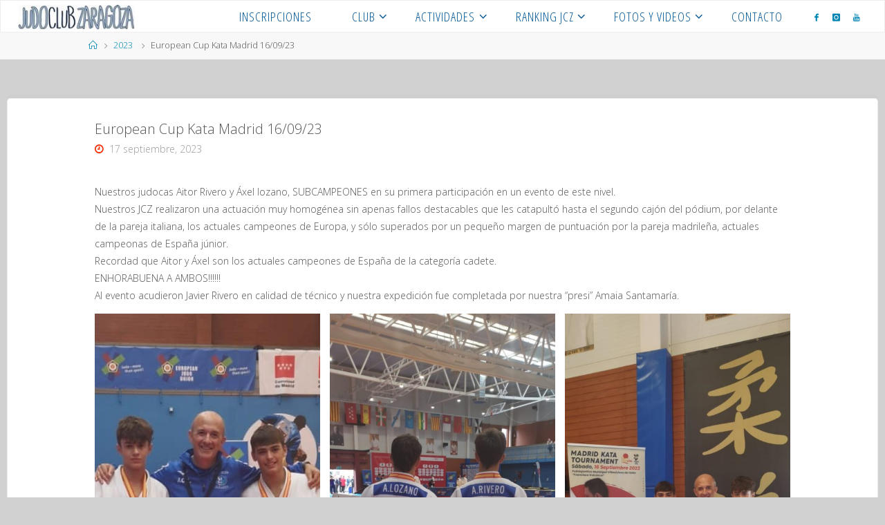

--- FILE ---
content_type: text/html; charset=UTF-8
request_url: https://www.judoclubzaragoza.com/european-cup-kata-madrid-16-09-23/
body_size: 15202
content:
<!DOCTYPE html>
<html lang="es">
<head>
	<!-- Google Tag Manager -->
<script>(function(w,d,s,l,i){w[l]=w[l]||[];w[l].push({'gtm.start':
new Date().getTime(),event:'gtm.js'});var f=d.getElementsByTagName(s)[0],
j=d.createElement(s),dl=l!='dataLayer'?'&l='+l:'';j.async=true;j.src=
'https://www.googletagmanager.com/gtm.js?id='+i+dl;f.parentNode.insertBefore(j,f);
})(window,document,'script','dataLayer','GTM-NRFBZB8');</script>
<!-- End Google Tag Manager -->
<meta name="viewport" content="width=device-width, user-scalable=yes, initial-scale=1.0">
<meta http-equiv="X-UA-Compatible" content="IE=edge" /><meta charset="UTF-8">
<link rel="profile" href="http://gmpg.org/xfn/11">
<title>European Cup Kata Madrid 16/09/23 &#8211; Judo Club Zaragoza</title>

	  <meta name='robots' content='max-image-preview:large' />
<link rel='dns-prefetch' href='//fonts.googleapis.com' />
<link rel="alternate" type="application/rss+xml" title="Judo Club Zaragoza &raquo; Feed" href="https://www.judoclubzaragoza.com/feed/" />
<link rel="alternate" type="application/rss+xml" title="Judo Club Zaragoza &raquo; Feed de los comentarios" href="https://www.judoclubzaragoza.com/comments/feed/" />
<script>
window._wpemojiSettings = {"baseUrl":"https:\/\/s.w.org\/images\/core\/emoji\/15.0.3\/72x72\/","ext":".png","svgUrl":"https:\/\/s.w.org\/images\/core\/emoji\/15.0.3\/svg\/","svgExt":".svg","source":{"concatemoji":"https:\/\/www.judoclubzaragoza.com\/wp-includes\/js\/wp-emoji-release.min.js?ver=6.6.4"}};
/*! This file is auto-generated */
!function(i,n){var o,s,e;function c(e){try{var t={supportTests:e,timestamp:(new Date).valueOf()};sessionStorage.setItem(o,JSON.stringify(t))}catch(e){}}function p(e,t,n){e.clearRect(0,0,e.canvas.width,e.canvas.height),e.fillText(t,0,0);var t=new Uint32Array(e.getImageData(0,0,e.canvas.width,e.canvas.height).data),r=(e.clearRect(0,0,e.canvas.width,e.canvas.height),e.fillText(n,0,0),new Uint32Array(e.getImageData(0,0,e.canvas.width,e.canvas.height).data));return t.every(function(e,t){return e===r[t]})}function u(e,t,n){switch(t){case"flag":return n(e,"\ud83c\udff3\ufe0f\u200d\u26a7\ufe0f","\ud83c\udff3\ufe0f\u200b\u26a7\ufe0f")?!1:!n(e,"\ud83c\uddfa\ud83c\uddf3","\ud83c\uddfa\u200b\ud83c\uddf3")&&!n(e,"\ud83c\udff4\udb40\udc67\udb40\udc62\udb40\udc65\udb40\udc6e\udb40\udc67\udb40\udc7f","\ud83c\udff4\u200b\udb40\udc67\u200b\udb40\udc62\u200b\udb40\udc65\u200b\udb40\udc6e\u200b\udb40\udc67\u200b\udb40\udc7f");case"emoji":return!n(e,"\ud83d\udc26\u200d\u2b1b","\ud83d\udc26\u200b\u2b1b")}return!1}function f(e,t,n){var r="undefined"!=typeof WorkerGlobalScope&&self instanceof WorkerGlobalScope?new OffscreenCanvas(300,150):i.createElement("canvas"),a=r.getContext("2d",{willReadFrequently:!0}),o=(a.textBaseline="top",a.font="600 32px Arial",{});return e.forEach(function(e){o[e]=t(a,e,n)}),o}function t(e){var t=i.createElement("script");t.src=e,t.defer=!0,i.head.appendChild(t)}"undefined"!=typeof Promise&&(o="wpEmojiSettingsSupports",s=["flag","emoji"],n.supports={everything:!0,everythingExceptFlag:!0},e=new Promise(function(e){i.addEventListener("DOMContentLoaded",e,{once:!0})}),new Promise(function(t){var n=function(){try{var e=JSON.parse(sessionStorage.getItem(o));if("object"==typeof e&&"number"==typeof e.timestamp&&(new Date).valueOf()<e.timestamp+604800&&"object"==typeof e.supportTests)return e.supportTests}catch(e){}return null}();if(!n){if("undefined"!=typeof Worker&&"undefined"!=typeof OffscreenCanvas&&"undefined"!=typeof URL&&URL.createObjectURL&&"undefined"!=typeof Blob)try{var e="postMessage("+f.toString()+"("+[JSON.stringify(s),u.toString(),p.toString()].join(",")+"));",r=new Blob([e],{type:"text/javascript"}),a=new Worker(URL.createObjectURL(r),{name:"wpTestEmojiSupports"});return void(a.onmessage=function(e){c(n=e.data),a.terminate(),t(n)})}catch(e){}c(n=f(s,u,p))}t(n)}).then(function(e){for(var t in e)n.supports[t]=e[t],n.supports.everything=n.supports.everything&&n.supports[t],"flag"!==t&&(n.supports.everythingExceptFlag=n.supports.everythingExceptFlag&&n.supports[t]);n.supports.everythingExceptFlag=n.supports.everythingExceptFlag&&!n.supports.flag,n.DOMReady=!1,n.readyCallback=function(){n.DOMReady=!0}}).then(function(){return e}).then(function(){var e;n.supports.everything||(n.readyCallback(),(e=n.source||{}).concatemoji?t(e.concatemoji):e.wpemoji&&e.twemoji&&(t(e.twemoji),t(e.wpemoji)))}))}((window,document),window._wpemojiSettings);
</script>
<link rel='stylesheet' id='ai1ec_style-css' href='//www.judoclubzaragoza.com/wp-content/plugins/all-in-one-event-calendar/cache/00e05d80_ai1ec_parsed_css.css?ver=3.0.0' media='all' />
<style id='wp-emoji-styles-inline-css'>

	img.wp-smiley, img.emoji {
		display: inline !important;
		border: none !important;
		box-shadow: none !important;
		height: 1em !important;
		width: 1em !important;
		margin: 0 0.07em !important;
		vertical-align: -0.1em !important;
		background: none !important;
		padding: 0 !important;
	}
</style>
<link rel='stylesheet' id='wp-block-library-css' href='https://www.judoclubzaragoza.com/wp-includes/css/dist/block-library/style.min.css?ver=6.6.4' media='all' />
<style id='classic-theme-styles-inline-css'>
/*! This file is auto-generated */
.wp-block-button__link{color:#fff;background-color:#32373c;border-radius:9999px;box-shadow:none;text-decoration:none;padding:calc(.667em + 2px) calc(1.333em + 2px);font-size:1.125em}.wp-block-file__button{background:#32373c;color:#fff;text-decoration:none}
</style>
<style id='global-styles-inline-css'>
:root{--wp--preset--aspect-ratio--square: 1;--wp--preset--aspect-ratio--4-3: 4/3;--wp--preset--aspect-ratio--3-4: 3/4;--wp--preset--aspect-ratio--3-2: 3/2;--wp--preset--aspect-ratio--2-3: 2/3;--wp--preset--aspect-ratio--16-9: 16/9;--wp--preset--aspect-ratio--9-16: 9/16;--wp--preset--color--black: #000000;--wp--preset--color--cyan-bluish-gray: #abb8c3;--wp--preset--color--white: #ffffff;--wp--preset--color--pale-pink: #f78da7;--wp--preset--color--vivid-red: #cf2e2e;--wp--preset--color--luminous-vivid-orange: #ff6900;--wp--preset--color--luminous-vivid-amber: #fcb900;--wp--preset--color--light-green-cyan: #7bdcb5;--wp--preset--color--vivid-green-cyan: #00d084;--wp--preset--color--pale-cyan-blue: #8ed1fc;--wp--preset--color--vivid-cyan-blue: #0693e3;--wp--preset--color--vivid-purple: #9b51e0;--wp--preset--color--accent-1: #0085b2;--wp--preset--color--accent-2: #f42b00;--wp--preset--color--headings: #333;--wp--preset--color--sitetext: #555;--wp--preset--color--sitebg: #fff;--wp--preset--gradient--vivid-cyan-blue-to-vivid-purple: linear-gradient(135deg,rgba(6,147,227,1) 0%,rgb(155,81,224) 100%);--wp--preset--gradient--light-green-cyan-to-vivid-green-cyan: linear-gradient(135deg,rgb(122,220,180) 0%,rgb(0,208,130) 100%);--wp--preset--gradient--luminous-vivid-amber-to-luminous-vivid-orange: linear-gradient(135deg,rgba(252,185,0,1) 0%,rgba(255,105,0,1) 100%);--wp--preset--gradient--luminous-vivid-orange-to-vivid-red: linear-gradient(135deg,rgba(255,105,0,1) 0%,rgb(207,46,46) 100%);--wp--preset--gradient--very-light-gray-to-cyan-bluish-gray: linear-gradient(135deg,rgb(238,238,238) 0%,rgb(169,184,195) 100%);--wp--preset--gradient--cool-to-warm-spectrum: linear-gradient(135deg,rgb(74,234,220) 0%,rgb(151,120,209) 20%,rgb(207,42,186) 40%,rgb(238,44,130) 60%,rgb(251,105,98) 80%,rgb(254,248,76) 100%);--wp--preset--gradient--blush-light-purple: linear-gradient(135deg,rgb(255,206,236) 0%,rgb(152,150,240) 100%);--wp--preset--gradient--blush-bordeaux: linear-gradient(135deg,rgb(254,205,165) 0%,rgb(254,45,45) 50%,rgb(107,0,62) 100%);--wp--preset--gradient--luminous-dusk: linear-gradient(135deg,rgb(255,203,112) 0%,rgb(199,81,192) 50%,rgb(65,88,208) 100%);--wp--preset--gradient--pale-ocean: linear-gradient(135deg,rgb(255,245,203) 0%,rgb(182,227,212) 50%,rgb(51,167,181) 100%);--wp--preset--gradient--electric-grass: linear-gradient(135deg,rgb(202,248,128) 0%,rgb(113,206,126) 100%);--wp--preset--gradient--midnight: linear-gradient(135deg,rgb(2,3,129) 0%,rgb(40,116,252) 100%);--wp--preset--font-size--small: 8px;--wp--preset--font-size--medium: 20px;--wp--preset--font-size--large: 22px;--wp--preset--font-size--x-large: 42px;--wp--preset--font-size--normal: 14px;--wp--preset--font-size--larger: 35px;--wp--preset--spacing--20: 0.44rem;--wp--preset--spacing--30: 0.67rem;--wp--preset--spacing--40: 1rem;--wp--preset--spacing--50: 1.5rem;--wp--preset--spacing--60: 2.25rem;--wp--preset--spacing--70: 3.38rem;--wp--preset--spacing--80: 5.06rem;--wp--preset--shadow--natural: 6px 6px 9px rgba(0, 0, 0, 0.2);--wp--preset--shadow--deep: 12px 12px 50px rgba(0, 0, 0, 0.4);--wp--preset--shadow--sharp: 6px 6px 0px rgba(0, 0, 0, 0.2);--wp--preset--shadow--outlined: 6px 6px 0px -3px rgba(255, 255, 255, 1), 6px 6px rgba(0, 0, 0, 1);--wp--preset--shadow--crisp: 6px 6px 0px rgba(0, 0, 0, 1);}:where(.is-layout-flex){gap: 0.5em;}:where(.is-layout-grid){gap: 0.5em;}body .is-layout-flex{display: flex;}.is-layout-flex{flex-wrap: wrap;align-items: center;}.is-layout-flex > :is(*, div){margin: 0;}body .is-layout-grid{display: grid;}.is-layout-grid > :is(*, div){margin: 0;}:where(.wp-block-columns.is-layout-flex){gap: 2em;}:where(.wp-block-columns.is-layout-grid){gap: 2em;}:where(.wp-block-post-template.is-layout-flex){gap: 1.25em;}:where(.wp-block-post-template.is-layout-grid){gap: 1.25em;}.has-black-color{color: var(--wp--preset--color--black) !important;}.has-cyan-bluish-gray-color{color: var(--wp--preset--color--cyan-bluish-gray) !important;}.has-white-color{color: var(--wp--preset--color--white) !important;}.has-pale-pink-color{color: var(--wp--preset--color--pale-pink) !important;}.has-vivid-red-color{color: var(--wp--preset--color--vivid-red) !important;}.has-luminous-vivid-orange-color{color: var(--wp--preset--color--luminous-vivid-orange) !important;}.has-luminous-vivid-amber-color{color: var(--wp--preset--color--luminous-vivid-amber) !important;}.has-light-green-cyan-color{color: var(--wp--preset--color--light-green-cyan) !important;}.has-vivid-green-cyan-color{color: var(--wp--preset--color--vivid-green-cyan) !important;}.has-pale-cyan-blue-color{color: var(--wp--preset--color--pale-cyan-blue) !important;}.has-vivid-cyan-blue-color{color: var(--wp--preset--color--vivid-cyan-blue) !important;}.has-vivid-purple-color{color: var(--wp--preset--color--vivid-purple) !important;}.has-black-background-color{background-color: var(--wp--preset--color--black) !important;}.has-cyan-bluish-gray-background-color{background-color: var(--wp--preset--color--cyan-bluish-gray) !important;}.has-white-background-color{background-color: var(--wp--preset--color--white) !important;}.has-pale-pink-background-color{background-color: var(--wp--preset--color--pale-pink) !important;}.has-vivid-red-background-color{background-color: var(--wp--preset--color--vivid-red) !important;}.has-luminous-vivid-orange-background-color{background-color: var(--wp--preset--color--luminous-vivid-orange) !important;}.has-luminous-vivid-amber-background-color{background-color: var(--wp--preset--color--luminous-vivid-amber) !important;}.has-light-green-cyan-background-color{background-color: var(--wp--preset--color--light-green-cyan) !important;}.has-vivid-green-cyan-background-color{background-color: var(--wp--preset--color--vivid-green-cyan) !important;}.has-pale-cyan-blue-background-color{background-color: var(--wp--preset--color--pale-cyan-blue) !important;}.has-vivid-cyan-blue-background-color{background-color: var(--wp--preset--color--vivid-cyan-blue) !important;}.has-vivid-purple-background-color{background-color: var(--wp--preset--color--vivid-purple) !important;}.has-black-border-color{border-color: var(--wp--preset--color--black) !important;}.has-cyan-bluish-gray-border-color{border-color: var(--wp--preset--color--cyan-bluish-gray) !important;}.has-white-border-color{border-color: var(--wp--preset--color--white) !important;}.has-pale-pink-border-color{border-color: var(--wp--preset--color--pale-pink) !important;}.has-vivid-red-border-color{border-color: var(--wp--preset--color--vivid-red) !important;}.has-luminous-vivid-orange-border-color{border-color: var(--wp--preset--color--luminous-vivid-orange) !important;}.has-luminous-vivid-amber-border-color{border-color: var(--wp--preset--color--luminous-vivid-amber) !important;}.has-light-green-cyan-border-color{border-color: var(--wp--preset--color--light-green-cyan) !important;}.has-vivid-green-cyan-border-color{border-color: var(--wp--preset--color--vivid-green-cyan) !important;}.has-pale-cyan-blue-border-color{border-color: var(--wp--preset--color--pale-cyan-blue) !important;}.has-vivid-cyan-blue-border-color{border-color: var(--wp--preset--color--vivid-cyan-blue) !important;}.has-vivid-purple-border-color{border-color: var(--wp--preset--color--vivid-purple) !important;}.has-vivid-cyan-blue-to-vivid-purple-gradient-background{background: var(--wp--preset--gradient--vivid-cyan-blue-to-vivid-purple) !important;}.has-light-green-cyan-to-vivid-green-cyan-gradient-background{background: var(--wp--preset--gradient--light-green-cyan-to-vivid-green-cyan) !important;}.has-luminous-vivid-amber-to-luminous-vivid-orange-gradient-background{background: var(--wp--preset--gradient--luminous-vivid-amber-to-luminous-vivid-orange) !important;}.has-luminous-vivid-orange-to-vivid-red-gradient-background{background: var(--wp--preset--gradient--luminous-vivid-orange-to-vivid-red) !important;}.has-very-light-gray-to-cyan-bluish-gray-gradient-background{background: var(--wp--preset--gradient--very-light-gray-to-cyan-bluish-gray) !important;}.has-cool-to-warm-spectrum-gradient-background{background: var(--wp--preset--gradient--cool-to-warm-spectrum) !important;}.has-blush-light-purple-gradient-background{background: var(--wp--preset--gradient--blush-light-purple) !important;}.has-blush-bordeaux-gradient-background{background: var(--wp--preset--gradient--blush-bordeaux) !important;}.has-luminous-dusk-gradient-background{background: var(--wp--preset--gradient--luminous-dusk) !important;}.has-pale-ocean-gradient-background{background: var(--wp--preset--gradient--pale-ocean) !important;}.has-electric-grass-gradient-background{background: var(--wp--preset--gradient--electric-grass) !important;}.has-midnight-gradient-background{background: var(--wp--preset--gradient--midnight) !important;}.has-small-font-size{font-size: var(--wp--preset--font-size--small) !important;}.has-medium-font-size{font-size: var(--wp--preset--font-size--medium) !important;}.has-large-font-size{font-size: var(--wp--preset--font-size--large) !important;}.has-x-large-font-size{font-size: var(--wp--preset--font-size--x-large) !important;}
:where(.wp-block-post-template.is-layout-flex){gap: 1.25em;}:where(.wp-block-post-template.is-layout-grid){gap: 1.25em;}
:where(.wp-block-columns.is-layout-flex){gap: 2em;}:where(.wp-block-columns.is-layout-grid){gap: 2em;}
:root :where(.wp-block-pullquote){font-size: 1.5em;line-height: 1.6;}
</style>
<link rel='stylesheet' id='contact-form-7-css' href='https://www.judoclubzaragoza.com/wp-content/plugins/contact-form-7/includes/css/styles.css?ver=5.5.3' media='all' />
<link rel='stylesheet' id='wp-lightbox-2.min.css-css' href='https://www.judoclubzaragoza.com/wp-content/plugins/wp-lightbox-2/styles/lightbox.min.css?ver=1.3.4' media='all' />
<link rel='stylesheet' id='fluida-themefonts-css' href='https://www.judoclubzaragoza.com/wp-content/themes/fluida/resources/fonts/fontfaces.css?ver=1.8.6.2' media='all' />
<link rel='stylesheet' id='fluida-googlefonts-css' href='//fonts.googleapis.com/css?family=Open+Sans%3A%7COpen+Sans+Condensed%3A300%7COpen+Sans%3A100%2C200%2C300%2C400%2C500%2C600%2C700%2C800%2C900%7COpen+Sans%3A700%7COpen+Sans%3A300&#038;ver=1.8.6.2' media='all' />
<link rel='stylesheet' id='fluida-main-css' href='https://www.judoclubzaragoza.com/wp-content/themes/fluida/style.css?ver=1.8.6.2' media='all' />
<style id='fluida-main-inline-css'>
 #site-wrapper, #site-header-main, #header-image-main-inside { max-width: 1920px; } #colophon-inside { margin: 0 0 0 1em; } #primary { width: 300px; } #secondary { width: 300px; } #container.one-column { } #container.two-columns-right #secondary { float: right; } #container.two-columns-right .main, .two-columns-right #breadcrumbs { width: calc( 98% - 300px ); float: left; } #container.two-columns-left #primary { float: left; } #container.two-columns-left .main, .two-columns-left #breadcrumbs { width: calc( 98% - 300px ); float: right; } #container.three-columns-right #primary, #container.three-columns-left #primary, #container.three-columns-sided #primary { float: left; } #container.three-columns-right #secondary, #container.three-columns-left #secondary, #container.three-columns-sided #secondary { float: left; } #container.three-columns-right #primary, #container.three-columns-left #secondary { margin-left: 2%; margin-right: 2%; } #container.three-columns-right .main, .three-columns-right #breadcrumbs { width: calc( 96% - 600px ); float: left; } #container.three-columns-left .main, .three-columns-left #breadcrumbs { width: calc( 96% - 600px ); float: right; } #container.three-columns-sided #secondary { float: right; } #container.three-columns-sided .main, .three-columns-sided #breadcrumbs { width: calc( 96% - 600px ); float: right; margin: 0 calc( 2% + 300px ) 0 -1920px; } html { font-family: Open Sans; font-size: 14px; font-weight: 300; line-height: 1.8; } #site-title { font-family: Open Sans Condensed; font-size: 100%; font-weight: 300; } #access ul li a { font-family: Open Sans Condensed; font-size: 130%; font-weight: 300; } #access i.search-icon { ; } .widget-title { font-family: Open Sans; font-size: 100%; font-weight: 700; } .widget-container { font-family: Open Sans; font-size: 100%; font-weight: 300; } .entry-title, #reply-title, .woocommerce .main .page-title, .woocommerce .main .entry-title { font-family: Open Sans; font-size: 140%; font-weight: 300; } .content-masonry .entry-title { font-size: 105%; } h1 { font-size: 2.33em; } h2 { font-size: 2.06em; } h3 { font-size: 1.79em; } h4 { font-size: 1.52em; } h5 { font-size: 1.25em; } h6 { font-size: 0.98em; } h1, h2, h3, h4, h5, h6 { font-family: Open Sans Condensed; font-weight: 300; } .lp-staticslider .staticslider-caption-title, .seriousslider.seriousslider-theme .seriousslider-caption-title { font-family: Open Sans Condensed; } body { color: #555; background-color: #d1d1d1; } #site-header-main, #site-header-main-inside, #access ul li a, #access ul ul, #access::after { background-color: #ffffff; } #access .menu-main-search .searchform { border-color: #015595; background-color: #015595; } .menu-search-animated .searchform input[type="search"], .menu-search-animated .searchform input[type="search"]:focus { color: #ffffff; } #header a { color: #0085b2; } #access > div > ul > li, #access > div > ul > li > a { color: #015595; } #access ul.sub-menu li a, #access ul.children li a { color: #969696; } #access ul.sub-menu li:hover > a, #access ul.children li:hover > a { background-color: rgba(150,150,150,0.1); } #access > div > ul > li:hover > a { color: #ffffff; } #access ul > li.current_page_item > a, #access ul > li.current-menu-item > a, #access ul > li.current_page_ancestor > a, #access ul > li.current-menu-ancestor > a, #access .sub-menu, #access .children { border-top-color: #015595; } #access ul ul ul { border-left-color: rgba(150,150,150,0.5); } #access > div > ul > li:hover > a { background-color: #015595; } #access ul.children > li.current_page_item > a, #access ul.sub-menu > li.current-menu-item > a, #access ul.children > li.current_page_ancestor > a, #access ul.sub-menu > li.current-menu-ancestor > a { border-color: #969696; } .searchform .searchsubmit, .searchform:hover input[type="search"], .searchform input[type="search"]:focus { color: #fff; background-color: transparent; } .searchform::after, .searchform input[type="search"]:focus, .searchform .searchsubmit:hover { background-color: #0085b2; } article.hentry, #primary, .searchform, .main > div:not(#content-masonry), .main > header, .main > nav#nav-below, .pagination span, .pagination a, #nav-old-below .nav-previous, #nav-old-below .nav-next { background-color: #fff; } #breadcrumbs-container { background-color: #f8f8f8;} #secondary { ; } #colophon, #footer { background-color: #015595; color: #e2e2e2; } span.entry-format { color: #0085b2; } .format-aside { border-top-color: #d1d1d1; } article.hentry .post-thumbnail-container { background-color: rgba(85,85,85,0.15); } .entry-content blockquote::before, .entry-content blockquote::after { color: rgba(85,85,85,0.1); } .entry-content h1, .entry-content h2, .entry-content h3, .entry-content h4, .lp-text-content h1, .lp-text-content h2, .lp-text-content h3, .lp-text-content h4 { color: #333; } a { color: #0085b2; } a:hover, .entry-meta span a:hover, .comments-link a:hover { color: #f42b00; } #footer a, .page-title strong { color: #0085b2; } #footer a:hover, #site-title a:hover span { color: #f42b00; } #access > div > ul > li.menu-search-animated:hover i { color: #ffffff; } .continue-reading-link { color: #fff; background-color: #f42b00} .continue-reading-link:before { background-color: #0085b2} .continue-reading-link:hover { color: #fff; } header.pad-container { border-top-color: #0085b2; } article.sticky:after { background-color: rgba(0,133,178,1); } .socials a:before { color: #0085b2; } .socials a:hover:before { color: #f42b00; } .fluida-normalizedtags #content .tagcloud a { color: #fff; background-color: #0085b2; } .fluida-normalizedtags #content .tagcloud a:hover { background-color: #f42b00; } #toTop .icon-back2top:before { color: #0085b2; } #toTop:hover .icon-back2top:before { color: #f42b00; } .entry-meta .icon-metas:before { color: #f42b00; } .page-link a:hover { border-top-color: #f42b00; } #site-title span a span:nth-child(1) { background-color: #0085b2; color: #ffffff; width: 1.4em; margin-right: .1em; text-align: center; line-height: 1.4; font-weight: 300; } #site-title span a:hover span:nth-child(1) { background-color: #f42b00; } .fluida-caption-one .main .wp-caption .wp-caption-text { border-bottom-color: #eeeeee; } .fluida-caption-two .main .wp-caption .wp-caption-text { background-color: #f5f5f5; } .fluida-image-one .entry-content img[class*="align"], .fluida-image-one .entry-summary img[class*="align"], .fluida-image-two .entry-content img[class*='align'], .fluida-image-two .entry-summary img[class*='align'] { border-color: #eeeeee; } .fluida-image-five .entry-content img[class*='align'], .fluida-image-five .entry-summary img[class*='align'] { border-color: #0085b2; } /* diffs */ span.edit-link a.post-edit-link, span.edit-link a.post-edit-link:hover, span.edit-link .icon-edit:before { color: #9a9a9a; } .searchform { border-color: #ebebeb; } .entry-meta span, .entry-utility span, .entry-meta time, .comment-meta a, #breadcrumbs-nav .icon-angle-right::before, .footermenu ul li span.sep { color: #9a9a9a; } #footer { border-top-color: #004181; } #colophon .widget-container:after { background-color: #004181; } #commentform { max-width:650px;} code, .reply a:after, #nav-below .nav-previous a:before, #nav-below .nav-next a:before, .reply a:after { background-color: #eeeeee; } pre, .entry-meta .author, nav.sidebarmenu, .page-link > span, article .author-info, .comment-author, .commentlist .comment-body, .commentlist .pingback, nav.sidebarmenu li a { border-color: #eeeeee; } select, input[type], textarea { color: #555; } button, input[type="button"], input[type="submit"], input[type="reset"] { background-color: #0085b2; color: #fff; } button:hover, input[type="button"]:hover, input[type="submit"]:hover, input[type="reset"]:hover { background-color: #f42b00; } select, input[type], textarea { border-color: #e9e9e9; } input[type]:hover, textarea:hover, select:hover, input[type]:focus, textarea:focus, select:focus { border-color: #cdcdcd; } hr { background-color: #e9e9e9; } #toTop { background-color: rgba(250,250,250,0.8) } /* gutenberg */ .wp-block-image.alignwide { margin-left: -15%; margin-right: -15%; } .wp-block-image.alignwide img { width: 130%; max-width: 130%; } .has-accent-1-color, .has-accent-1-color:hover { color: #0085b2; } .has-accent-2-color, .has-accent-2-color:hover { color: #f42b00; } .has-headings-color, .has-headings-color:hover { color: #333; } .has-sitetext-color, .has-sitetext-color:hover { color: #555; } .has-sitebg-color, .has-sitebg-color:hover { color: #fff; } .has-accent-1-background-color { background-color: #0085b2; } .has-accent-2-background-color { background-color: #f42b00; } .has-headings-background-color { background-color: #333; } .has-sitetext-background-color { background-color: #555; } .has-sitebg-background-color { background-color: #fff; } .has-small-font-size { font-size: 8px; } .has-regular-font-size { font-size: 14px; } .has-large-font-size { font-size: 22px; } .has-larger-font-size { font-size: 35px; } .has-huge-font-size { font-size: 35px; } /* woocommerce */ .woocommerce-page #respond input#submit.alt, .woocommerce a.button.alt, .woocommerce-page button.button.alt, .woocommerce input.button.alt, .woocommerce #respond input#submit, .woocommerce a.button, .woocommerce button.button, .woocommerce input.button { background-color: #0085b2; color: #fff; line-height: 1.8; } .woocommerce #respond input#submit:hover, .woocommerce a.button:hover, .woocommerce button.button:hover, .woocommerce input.button:hover { background-color: #22a7d4; color: #fff;} .woocommerce-page #respond input#submit.alt, .woocommerce a.button.alt, .woocommerce-page button.button.alt, .woocommerce input.button.alt { background-color: #f42b00; color: #fff; line-height: 1.8; } .woocommerce-page #respond input#submit.alt:hover, .woocommerce a.button.alt:hover, .woocommerce-page button.button.alt:hover, .woocommerce input.button.alt:hover { background-color: #ff4d22; color: #fff;} .woocommerce div.product .woocommerce-tabs ul.tabs li.active { border-bottom-color: #fff; } .woocommerce #respond input#submit.alt.disabled, .woocommerce #respond input#submit.alt.disabled:hover, .woocommerce #respond input#submit.alt:disabled, .woocommerce #respond input#submit.alt:disabled:hover, .woocommerce #respond input#submit.alt[disabled]:disabled, .woocommerce #respond input#submit.alt[disabled]:disabled:hover, .woocommerce a.button.alt.disabled, .woocommerce a.button.alt.disabled:hover, .woocommerce a.button.alt:disabled, .woocommerce a.button.alt:disabled:hover, .woocommerce a.button.alt[disabled]:disabled, .woocommerce a.button.alt[disabled]:disabled:hover, .woocommerce button.button.alt.disabled, .woocommerce button.button.alt.disabled:hover, .woocommerce button.button.alt:disabled, .woocommerce button.button.alt:disabled:hover, .woocommerce button.button.alt[disabled]:disabled, .woocommerce button.button.alt[disabled]:disabled:hover, .woocommerce input.button.alt.disabled, .woocommerce input.button.alt.disabled:hover, .woocommerce input.button.alt:disabled, .woocommerce input.button.alt:disabled:hover, .woocommerce input.button.alt[disabled]:disabled, .woocommerce input.button.alt[disabled]:disabled:hover { background-color: #f42b00; } .woocommerce ul.products li.product .price, .woocommerce div.product p.price, .woocommerce div.product span.price { color: #232323 } #add_payment_method #payment, .woocommerce-cart #payment, .woocommerce-checkout #payment { background: #f5f5f5; } /* mobile menu */ nav#mobile-menu { background-color: #ffffff; color: #015595;} #mobile-menu .menu-main-search input[type="search"] { color: #015595; } .main .entry-content, .main .entry-summary { text-align: inherit; } .main p, .main ul, .main ol, .main dd, .main pre, .main hr { margin-bottom: 1em; } .main .entry-content p { text-indent: 0em; } .main a.post-featured-image { background-position: center center; } #content { margin-top: 20px; } #content { padding-left: 10px; padding-right: 10px; } #header-widget-area { width: 33%; left: calc(50% - 33% / 2); } .fluida-stripped-table .main thead th, .fluida-bordered-table .main thead th, .fluida-stripped-table .main td, .fluida-stripped-table .main th, .fluida-bordered-table .main th, .fluida-bordered-table .main td { border-color: #e9e9e9; } .fluida-clean-table .main th, .fluida-stripped-table .main tr:nth-child(even) td, .fluida-stripped-table .main tr:nth-child(even) th { background-color: #f6f6f6; } .fluida-cropped-featured .main .post-thumbnail-container { height: 150px; } .fluida-responsive-featured .main .post-thumbnail-container { max-height: 150px; height: auto; } #secondary { border: 0; box-shadow: none; } #primary + #secondary { padding-left: 1em; } article.hentry .article-inner, #breadcrumbs-nav, body.woocommerce.woocommerce-page #breadcrumbs-nav, #content-masonry article.hentry .article-inner, .pad-container { padding-left: 10%; padding-right: 10%; } .fluida-magazine-two.archive #breadcrumbs-nav, .fluida-magazine-two.archive .pad-container, .fluida-magazine-two.search #breadcrumbs-nav, .fluida-magazine-two.search .pad-container, .fluida-magazine-two.page-template-template-page-with-intro #breadcrumbs-nav, .fluida-magazine-two.page-template-template-page-with-intro .pad-container { padding-left: 5%; padding-right: 5%; } .fluida-magazine-three.archive #breadcrumbs-nav, .fluida-magazine-three.archive .pad-container, .fluida-magazine-three.search #breadcrumbs-nav, .fluida-magazine-three.search .pad-container, .fluida-magazine-three.page-template-template-page-with-intro #breadcrumbs-nav, .fluida-magazine-three.page-template-template-page-with-intro .pad-container { padding-left: 3.3333333333333%; padding-right: 3.3333333333333%; } #site-header-main { height:45px; } #sheader, .identity, #nav-toggle { height:45px; line-height:45px; } #access div > ul > li > a { line-height:43px; } #access .menu-main-search > a, #branding { height:45px; } .fluida-responsive-headerimage #masthead #header-image-main-inside { max-height: 250px; } .fluida-cropped-headerimage #masthead div.header-image { height: 250px; } #site-text { display: none; } #masthead #site-header-main { position: fixed; top: 0; box-shadow: 0 0 3px rgba(0,0,0,0.2); } #header-image-main { margin-top: 45px; } .fluida-landing-page .lp-blocks-inside, .fluida-landing-page .lp-boxes-inside, .fluida-landing-page .lp-text-inside, .fluida-landing-page .lp-posts-inside, .fluida-landing-page .lp-section-header { max-width: 1920px; } .seriousslider-theme .seriousslider-caption-buttons a:nth-child(2n+1), a.staticslider-button:nth-child(2n+1) { color: #555; border-color: #fff; background-color: #fff; } .seriousslider-theme .seriousslider-caption-buttons a:nth-child(2n+1):hover, a.staticslider-button:nth-child(2n+1):hover { color: #fff; } .seriousslider-theme .seriousslider-caption-buttons a:nth-child(2n), a.staticslider-button:nth-child(2n) { border-color: #fff; color: #fff; } .seriousslider-theme .seriousslider-caption-buttons a:nth-child(2n):hover, .staticslider-button:nth-child(2n):hover { color: #555; background-color: #fff; } .lp-blocks { background-color: #ffffff; } .lp-block > i::before { color: #0085b2; } .lp-block:hover i::before { color: #f42b00; } .lp-block i:after { background-color: #0085b2; } .lp-block:hover i:after { background-color: #f42b00; } .lp-block-text, .lp-boxes-static .lp-box-text, .lp-section-desc { color: #919191; } .lp-text { background-color: #ffffff; } .lp-boxes-1 .lp-box .lp-box-image { height: 400px; } .lp-boxes-1.lp-boxes-animated .lp-box:hover .lp-box-text { max-height: 300px; } .lp-boxes-2 .lp-box .lp-box-image { height: 400px; } .lp-boxes-2.lp-boxes-animated .lp-box:hover .lp-box-text { max-height: 300px; } .lp-box-readmore { color: #0085b2; } .lp-boxes { background-color: #ffffff; } .lp-boxes .lp-box-overlay { background-color: rgba(0,133,178, 0.9); } .lpbox-rnd1 { background-color: #c8c8c8; } .lpbox-rnd2 { background-color: #c3c3c3; } .lpbox-rnd3 { background-color: #bebebe; } .lpbox-rnd4 { background-color: #b9b9b9; } .lpbox-rnd5 { background-color: #b4b4b4; } .lpbox-rnd6 { background-color: #afafaf; } .lpbox-rnd7 { background-color: #aaaaaa; } .lpbox-rnd8 { background-color: #a5a5a5; } 
</style>
<link rel='stylesheet' id='cryout-serious-slider-style-css' href='https://www.judoclubzaragoza.com/wp-content/plugins/cryout-serious-slider/resources/style.css?ver=1.2.2' media='all' />
<script src="https://www.judoclubzaragoza.com/wp-includes/js/jquery/jquery.min.js?ver=3.7.1" id="jquery-core-js"></script>
<script src="https://www.judoclubzaragoza.com/wp-includes/js/jquery/jquery-migrate.min.js?ver=3.4.1" id="jquery-migrate-js"></script>
<!--[if lt IE 9]>
<script src="https://www.judoclubzaragoza.com/wp-content/themes/fluida/resources/js/html5shiv.min.js?ver=1.8.6.2" id="fluida-html5shiv-js"></script>
<![endif]-->
<script src="https://www.judoclubzaragoza.com/wp-content/plugins/cryout-serious-slider/resources/jquery.mobile.custom.min.js?ver=1.2.2" id="cryout-serious-slider-jquerymobile-js"></script>
<script src="https://www.judoclubzaragoza.com/wp-content/plugins/cryout-serious-slider/resources/slider.js?ver=1.2.2" id="cryout-serious-slider-script-js"></script>
<link rel="https://api.w.org/" href="https://www.judoclubzaragoza.com/wp-json/" /><link rel="alternate" title="JSON" type="application/json" href="https://www.judoclubzaragoza.com/wp-json/wp/v2/posts/23533" /><link rel="EditURI" type="application/rsd+xml" title="RSD" href="https://www.judoclubzaragoza.com/xmlrpc.php?rsd" />
<meta name="generator" content="WordPress 6.6.4" />
<link rel="canonical" href="https://www.judoclubzaragoza.com/european-cup-kata-madrid-16-09-23/" />
<link rel='shortlink' href='https://www.judoclubzaragoza.com/?p=23533' />
<link rel="alternate" title="oEmbed (JSON)" type="application/json+oembed" href="https://www.judoclubzaragoza.com/wp-json/oembed/1.0/embed?url=https%3A%2F%2Fwww.judoclubzaragoza.com%2Feuropean-cup-kata-madrid-16-09-23%2F" />
<link rel="alternate" title="oEmbed (XML)" type="text/xml+oembed" href="https://www.judoclubzaragoza.com/wp-json/oembed/1.0/embed?url=https%3A%2F%2Fwww.judoclubzaragoza.com%2Feuropean-cup-kata-madrid-16-09-23%2F&#038;format=xml" />
<link rel="icon" href="https://www.judoclubzaragoza.com/wp-content/uploads/2020/04/cropped-logo-cuadrado-copia-1-32x32.jpg" sizes="32x32" />
<link rel="icon" href="https://www.judoclubzaragoza.com/wp-content/uploads/2020/04/cropped-logo-cuadrado-copia-1-192x192.jpg" sizes="192x192" />
<link rel="apple-touch-icon" href="https://www.judoclubzaragoza.com/wp-content/uploads/2020/04/cropped-logo-cuadrado-copia-1-180x180.jpg" />
<meta name="msapplication-TileImage" content="https://www.judoclubzaragoza.com/wp-content/uploads/2020/04/cropped-logo-cuadrado-copia-1-270x270.jpg" />
<meta name="google-site-verification" content="K0Dn8-Q-8ifKR3cNgjE_4e4RxISoYQTvoNwrTgIl7cQ" />
	</head>

<body class="post-template-default single single-post postid-23533 single-format-standard wp-custom-logo wp-embed-responsive fluida-image-five fluida-caption-two fluida-totop-normal fluida-stripped-table fluida-fixed-menu fluida-responsive-headerimage fluida-responsive-featured fluida-magazine-two fluida-magazine-layout fluida-comment-placeholder fluida-elementborder fluida-elementshadow fluida-elementradius fluida-normalizedtags fluida-article-animation-fade" itemscope itemtype="http://schema.org/WebPage">
	<!-- Google Tag Manager (noscript) -->
<noscript><iframe src="https://www.googletagmanager.com/ns.html?id=GTM-NRFBZB8"
height="0" width="0" style="display:none;visibility:hidden"></iframe></noscript>
<!-- End Google Tag Manager (noscript) -->
			<a class="skip-link screen-reader-text" href="#main" title="Saltar al contenido"> Saltar al contenido </a>
			<div id="site-wrapper">

	<header id="masthead" class="cryout"  itemscope itemtype="http://schema.org/WPHeader">

		<div id="site-header-main">
			<div id="site-header-main-inside">

								<nav id="mobile-menu">
					<div><ul id="mobile-nav" class=""><li id="menu-item-22711" class="menu-item menu-item-type-post_type menu-item-object-page menu-item-22711"><a href="https://www.judoclubzaragoza.com/inscripcion-temporada/"><span>Inscripciones</span></a></li>
<li id="menu-item-22266" class="menu-item menu-item-type-custom menu-item-object-custom menu-item-has-children menu-item-22266"><a href="#"><span>club</span></a>
<ul class="sub-menu">
	<li id="menu-item-22712" class="menu-item menu-item-type-post_type menu-item-object-page menu-item-22712"><a href="https://www.judoclubzaragoza.com/grupos-y-horarios/"><span>grupos y horarios</span></a></li>
	<li id="menu-item-22313" class="menu-item menu-item-type-post_type menu-item-object-page menu-item-22313"><a href="https://www.judoclubzaragoza.com/centros-adheridos/"><span>centros adheridos</span></a></li>
	<li id="menu-item-22268" class="menu-item menu-item-type-post_type menu-item-object-page menu-item-22268"><a href="https://www.judoclubzaragoza.com/17-revision-v1/"><span>cuerpo tecnico</span></a></li>
	<li id="menu-item-22269" class="menu-item menu-item-type-post_type menu-item-object-page menu-item-22269"><a href="https://www.judoclubzaragoza.com/historia/"><span>historia</span></a></li>
	<li id="menu-item-22270" class="menu-item menu-item-type-post_type menu-item-object-page menu-item-22270"><a href="https://www.judoclubzaragoza.com/palmares/"><span>palmares</span></a></li>
	<li id="menu-item-22271" class="menu-item menu-item-type-custom menu-item-object-custom menu-item-has-children menu-item-22271"><a href="#"><span>Judokas JCZ</span></a>
	<ul class="sub-menu">
		<li id="menu-item-22272" class="menu-item menu-item-type-post_type menu-item-object-page menu-item-22272"><a href="https://www.judoclubzaragoza.com/14-revision-v1/"><span>arbitraje</span></a></li>
		<li id="menu-item-22273" class="menu-item menu-item-type-post_type menu-item-object-page menu-item-22273"><a href="https://www.judoclubzaragoza.com/34-revision-v1/"><span>paso de grados</span></a></li>
	</ul>
</li>
	<li id="menu-item-22275" class="menu-item menu-item-type-custom menu-item-object-custom menu-item-has-children menu-item-22275"><a href="#"><span>Tramites</span></a>
	<ul class="sub-menu">
		<li id="menu-item-22277" class="menu-item menu-item-type-custom menu-item-object-custom menu-item-22277"><a href="http://www.judoclubzaragoza.com/wp-content/uploads/2014/03/Autorizacion-JCZ.pdf"><span>Modelo de autorización</span></a></li>
		<li id="menu-item-22276" class="menu-item menu-item-type-post_type menu-item-object-page menu-item-22276"><a href="https://www.judoclubzaragoza.com/licencia-federativa/"><span>Licencia federativa</span></a></li>
		<li id="menu-item-22278" class="menu-item menu-item-type-custom menu-item-object-custom menu-item-22278"><a href="http://www.judoclubzaragoza.com/wp-content/uploads/2017/08/SOLICITUD-BAJA-JCZ.pdf"><span>Solicitud de baja</span></a></li>
	</ul>
</li>
	<li id="menu-item-22279" class="menu-item menu-item-type-post_type menu-item-object-page menu-item-22279"><a href="https://www.judoclubzaragoza.com/equipacion/"><span>ropa del club</span></a></li>
</ul>
</li>
<li id="menu-item-22280" class="menu-item menu-item-type-custom menu-item-object-custom menu-item-has-children menu-item-22280"><a href="#"><span>Actividades</span></a>
<ul class="sub-menu">
	<li id="menu-item-22281" class="menu-item menu-item-type-post_type menu-item-object-page menu-item-22281"><a href="https://www.judoclubzaragoza.com/inscripciones-actividades/"><span>inscripcion actividades</span></a></li>
	<li id="menu-item-22282" class="menu-item menu-item-type-post_type menu-item-object-page menu-item-22282"><a href="https://www.judoclubzaragoza.com/calendario/"><span>agenda</span></a></li>
</ul>
</li>
<li id="menu-item-22283" class="menu-item menu-item-type-custom menu-item-object-custom menu-item-has-children menu-item-22283"><a href="#"><span>Ranking JCZ</span></a>
<ul class="sub-menu">
	<li id="menu-item-22284" class="menu-item menu-item-type-custom menu-item-object-custom menu-item-has-children menu-item-22284"><a href="#"><span>Ranking escolar</span></a>
	<ul class="sub-menu">
		<li id="menu-item-25089" class="menu-item menu-item-type-custom menu-item-object-custom menu-item-25089"><a target="_blank" rel="noopener" href="https://www.judoclubzaragoza.com/wp-content/uploads/2025/12/Ranking-JCZ-2025-2026.pdf"><span>2025-2026</span></a></li>
		<li id="menu-item-24418" class="menu-item menu-item-type-custom menu-item-object-custom menu-item-24418"><a href="http://www.judoclubzaragoza.com/wp-content/uploads/2025/05/Ranking-JCZ-2024-2025-1.pdf"><span>2024-2025</span></a></li>
		<li id="menu-item-23694" class="menu-item menu-item-type-custom menu-item-object-custom menu-item-23694"><a target="_blank" rel="noopener" href="http://www.judoclubzaragoza.com/wp-content/uploads/2024/05/Ranking-JCZ-2023-2024.pdf"><span>2023-2024</span></a></li>
		<li id="menu-item-23014" class="menu-item menu-item-type-custom menu-item-object-custom menu-item-23014"><a target="_blank" rel="noopener" href="http://www.judoclubzaragoza.com/wp-content/uploads/2023/05/Ranking-JCZ-2022-2023-28.05.23.pdf"><span>2022-2023</span></a></li>
		<li id="menu-item-22291" class="menu-item menu-item-type-custom menu-item-object-custom menu-item-22291"><a href="http://www.judoclubzaragoza.com/wp-content/uploads/2020/06/Ranking-JCZ-2019-2020.pdf"><span>2019-2020</span></a></li>
		<li id="menu-item-22290" class="menu-item menu-item-type-custom menu-item-object-custom menu-item-22290"><a href="http://www.judoclubzaragoza.com/wp-content/uploads/2019/06/Ranking-JCZ-2018-2019.pdf"><span>2018-2019</span></a></li>
		<li id="menu-item-22289" class="menu-item menu-item-type-custom menu-item-object-custom menu-item-22289"><a href="http://www.judoclubzaragoza.com/wp-content/uploads/2018/06/Ranking-JCZ-2017-2018.pdf"><span>2017-2018</span></a></li>
		<li id="menu-item-22288" class="menu-item menu-item-type-custom menu-item-object-custom menu-item-22288"><a href="http://www.judoclubzaragoza.com/wp-content/uploads/2017/06/Ranking-JCZ-2016-2017.pdf"><span>2016-2017</span></a></li>
		<li id="menu-item-22287" class="menu-item menu-item-type-custom menu-item-object-custom menu-item-22287"><a href="http://www.judoclubzaragoza.com/wp-content/uploads/2016/05/Ranking-JCZ-2015-2016-29-05-16.pdf"><span>2015-2016</span></a></li>
		<li id="menu-item-22286" class="menu-item menu-item-type-custom menu-item-object-custom menu-item-22286"><a href="http://www.judoclubzaragoza.com/wp-content/uploads/2015/10/Ranking-JCZ-07-06-15.pdf"><span>2014-2015</span></a></li>
	</ul>
</li>
	<li id="menu-item-22292" class="menu-item menu-item-type-custom menu-item-object-custom menu-item-has-children menu-item-22292"><a href="#"><span>Ranking arbitros</span></a>
	<ul class="sub-menu">
		<li id="menu-item-23158" class="menu-item menu-item-type-custom menu-item-object-custom menu-item-23158"><a href="http://www.judoclubzaragoza.com/wp-content/uploads/2022/12/Ranking-jovenes-arbitros-22.pdf"><span>2022-2023</span></a></li>
		<li id="menu-item-22294" class="menu-item menu-item-type-custom menu-item-object-custom menu-item-22294"><a href="http://www.judoclubzaragoza.com/wp-content/uploads/2020/02/Ranking-jovenes-arbitros.pdf"><span>2019-2020</span></a></li>
		<li id="menu-item-22295" class="menu-item menu-item-type-custom menu-item-object-custom menu-item-22295"><a href="http://www.judoclubzaragoza.com/wp-content/uploads/2019/06/III-Ranking-jovenes-arbitros.pdf"><span>2018-2019</span></a></li>
		<li id="menu-item-22296" class="menu-item menu-item-type-custom menu-item-object-custom menu-item-22296"><a href="http://www.judoclubzaragoza.com/wp-content/uploads/2018/06/Ranking-arbitros-17-18.pdf"><span>2017-2018</span></a></li>
		<li id="menu-item-22297" class="menu-item menu-item-type-custom menu-item-object-custom menu-item-22297"><a href="http://www.judoclubzaragoza.com/wp-content/uploads/2017/06/Ranking-Jovenes-Arbitros-JCZ.pdf"><span>2016-2017</span></a></li>
	</ul>
</li>
</ul>
</li>
<li id="menu-item-22298" class="menu-item menu-item-type-custom menu-item-object-custom menu-item-has-children menu-item-22298"><a href="#"><span>Fotos y videos</span></a>
<ul class="sub-menu">
	<li id="menu-item-22311" class="menu-item menu-item-type-custom menu-item-object-custom menu-item-has-children menu-item-22311"><a href="#"><span>Fotos</span></a>
	<ul class="sub-menu">
		<li id="menu-item-22330" class="menu-item menu-item-type-custom menu-item-object-custom menu-item-22330"><a href="http://www.judoclubzaragoza.com/instalaciones/"><span>instalaciones</span></a></li>
		<li id="menu-item-22329" class="menu-item menu-item-type-custom menu-item-object-custom menu-item-has-children menu-item-22329"><a href="#"><span>temporadas</span></a>
		<ul class="sub-menu">
			<li id="menu-item-24140" class="menu-item menu-item-type-taxonomy menu-item-object-category menu-item-24140"><a href="https://www.judoclubzaragoza.com/category/2024/"><span>2024</span></a></li>
			<li id="menu-item-24139" class="menu-item menu-item-type-taxonomy menu-item-object-category current-post-ancestor current-menu-parent current-post-parent menu-item-24139"><a href="https://www.judoclubzaragoza.com/category/2023/"><span>2023</span></a></li>
			<li id="menu-item-24138" class="menu-item menu-item-type-taxonomy menu-item-object-category menu-item-24138"><a href="https://www.judoclubzaragoza.com/category/2022/"><span>2022</span></a></li>
			<li id="menu-item-22309" class="menu-item menu-item-type-custom menu-item-object-custom menu-item-has-children menu-item-22309"><a href="#"><span>Años anteriores</span></a>
			<ul class="sub-menu">
				<li id="menu-item-22308" class="menu-item menu-item-type-taxonomy menu-item-object-category menu-item-22308"><a href="https://www.judoclubzaragoza.com/category/2021/"><span>2021</span></a></li>
				<li id="menu-item-22307" class="menu-item menu-item-type-taxonomy menu-item-object-category menu-item-22307"><a href="https://www.judoclubzaragoza.com/category/2020/"><span>2020</span></a></li>
				<li id="menu-item-22306" class="menu-item menu-item-type-taxonomy menu-item-object-category menu-item-22306"><a href="https://www.judoclubzaragoza.com/category/2019/"><span>2019</span></a></li>
				<li id="menu-item-22305" class="menu-item menu-item-type-taxonomy menu-item-object-category menu-item-22305"><a href="https://www.judoclubzaragoza.com/category/2018/"><span>2018</span></a></li>
				<li id="menu-item-22304" class="menu-item menu-item-type-taxonomy menu-item-object-category menu-item-22304"><a href="https://www.judoclubzaragoza.com/category/2017/"><span>2017</span></a></li>
				<li id="menu-item-22303" class="menu-item menu-item-type-taxonomy menu-item-object-category menu-item-22303"><a href="https://www.judoclubzaragoza.com/category/2016/"><span>2016</span></a></li>
				<li id="menu-item-22302" class="menu-item menu-item-type-taxonomy menu-item-object-category menu-item-22302"><a href="https://www.judoclubzaragoza.com/category/2015/"><span>2015</span></a></li>
			</ul>
</li>
		</ul>
</li>
	</ul>
</li>
	<li id="menu-item-22310" class="menu-item menu-item-type-post_type menu-item-object-page menu-item-22310"><a href="https://www.judoclubzaragoza.com/252-revision-v1/"><span>videos</span></a></li>
</ul>
</li>
<li id="menu-item-22312" class="menu-item menu-item-type-post_type menu-item-object-page menu-item-22312"><a href="https://www.judoclubzaragoza.com/e-mail/"><span>contacto</span></a></li>
</ul></div>					<button id="nav-cancel"><i class="blicon-cross3"></i></button>
				</nav> <!-- #mobile-menu -->
				
				<div id="branding">
					<div class="identity"><a href="https://www.judoclubzaragoza.com/" id="logo" class="custom-logo-link" title="Judo Club Zaragoza" rel="home"><img   src="https://www.judoclubzaragoza.com/wp-content/uploads/2020/04/cropped-letras-Copiar-3.jpg" class="custom-logo" alt="Judo Club Zaragoza" decoding="async" /></a></div><div id="site-text"><div itemprop="headline" id="site-title"><span> <a href="https://www.judoclubzaragoza.com/" title="" rel="home">Judo Club Zaragoza</a> </span></div><span id="site-description"  itemprop="description" ></span></div>				</div><!-- #branding -->

				<nav id="sheader" class="socials"><a target="_blank" href="https://www.facebook.com/pages/biz/Judo-Club-Zaragoza-115215422262/"  class="menu-item menu-item-type-custom menu-item-object-custom menu-item-10316"><span>Facebook</span></a><a href="https://www.instagram.com/judoclubzaragoza/?hl=es"  class="menu-item menu-item-type-custom menu-item-object-custom menu-item-21281"><span>Instagram</span></a><a href="https://www.youtube.com/channel/UCZGTO73r7BDuiMU3LdzlOFg"  class="menu-item menu-item-type-custom menu-item-object-custom menu-item-21282"><span>Youtube</span></a></nav>
								<a id="nav-toggle" href="#"><span>&nbsp;</span></a>
				<nav id="access" role="navigation"  aria-label="Primary Menu"  itemscope itemtype="http://schema.org/SiteNavigationElement">
						<div><ul id="prime_nav" class=""><li class="menu-item menu-item-type-post_type menu-item-object-page menu-item-22711"><a href="https://www.judoclubzaragoza.com/inscripcion-temporada/"><span>Inscripciones</span></a></li>
<li class="menu-item menu-item-type-custom menu-item-object-custom menu-item-has-children menu-item-22266"><a href="#"><span>club</span></a>
<ul class="sub-menu">
	<li class="menu-item menu-item-type-post_type menu-item-object-page menu-item-22712"><a href="https://www.judoclubzaragoza.com/grupos-y-horarios/"><span>grupos y horarios</span></a></li>
	<li class="menu-item menu-item-type-post_type menu-item-object-page menu-item-22313"><a href="https://www.judoclubzaragoza.com/centros-adheridos/"><span>centros adheridos</span></a></li>
	<li class="menu-item menu-item-type-post_type menu-item-object-page menu-item-22268"><a href="https://www.judoclubzaragoza.com/17-revision-v1/"><span>cuerpo tecnico</span></a></li>
	<li class="menu-item menu-item-type-post_type menu-item-object-page menu-item-22269"><a href="https://www.judoclubzaragoza.com/historia/"><span>historia</span></a></li>
	<li class="menu-item menu-item-type-post_type menu-item-object-page menu-item-22270"><a href="https://www.judoclubzaragoza.com/palmares/"><span>palmares</span></a></li>
	<li class="menu-item menu-item-type-custom menu-item-object-custom menu-item-has-children menu-item-22271"><a href="#"><span>Judokas JCZ</span></a>
	<ul class="sub-menu">
		<li class="menu-item menu-item-type-post_type menu-item-object-page menu-item-22272"><a href="https://www.judoclubzaragoza.com/14-revision-v1/"><span>arbitraje</span></a></li>
		<li class="menu-item menu-item-type-post_type menu-item-object-page menu-item-22273"><a href="https://www.judoclubzaragoza.com/34-revision-v1/"><span>paso de grados</span></a></li>
	</ul>
</li>
	<li class="menu-item menu-item-type-custom menu-item-object-custom menu-item-has-children menu-item-22275"><a href="#"><span>Tramites</span></a>
	<ul class="sub-menu">
		<li class="menu-item menu-item-type-custom menu-item-object-custom menu-item-22277"><a href="http://www.judoclubzaragoza.com/wp-content/uploads/2014/03/Autorizacion-JCZ.pdf"><span>Modelo de autorización</span></a></li>
		<li class="menu-item menu-item-type-post_type menu-item-object-page menu-item-22276"><a href="https://www.judoclubzaragoza.com/licencia-federativa/"><span>Licencia federativa</span></a></li>
		<li class="menu-item menu-item-type-custom menu-item-object-custom menu-item-22278"><a href="http://www.judoclubzaragoza.com/wp-content/uploads/2017/08/SOLICITUD-BAJA-JCZ.pdf"><span>Solicitud de baja</span></a></li>
	</ul>
</li>
	<li class="menu-item menu-item-type-post_type menu-item-object-page menu-item-22279"><a href="https://www.judoclubzaragoza.com/equipacion/"><span>ropa del club</span></a></li>
</ul>
</li>
<li class="menu-item menu-item-type-custom menu-item-object-custom menu-item-has-children menu-item-22280"><a href="#"><span>Actividades</span></a>
<ul class="sub-menu">
	<li class="menu-item menu-item-type-post_type menu-item-object-page menu-item-22281"><a href="https://www.judoclubzaragoza.com/inscripciones-actividades/"><span>inscripcion actividades</span></a></li>
	<li class="menu-item menu-item-type-post_type menu-item-object-page menu-item-22282"><a href="https://www.judoclubzaragoza.com/calendario/"><span>agenda</span></a></li>
</ul>
</li>
<li class="menu-item menu-item-type-custom menu-item-object-custom menu-item-has-children menu-item-22283"><a href="#"><span>Ranking JCZ</span></a>
<ul class="sub-menu">
	<li class="menu-item menu-item-type-custom menu-item-object-custom menu-item-has-children menu-item-22284"><a href="#"><span>Ranking escolar</span></a>
	<ul class="sub-menu">
		<li class="menu-item menu-item-type-custom menu-item-object-custom menu-item-25089"><a target="_blank" rel="noopener" href="https://www.judoclubzaragoza.com/wp-content/uploads/2025/12/Ranking-JCZ-2025-2026.pdf"><span>2025-2026</span></a></li>
		<li class="menu-item menu-item-type-custom menu-item-object-custom menu-item-24418"><a href="http://www.judoclubzaragoza.com/wp-content/uploads/2025/05/Ranking-JCZ-2024-2025-1.pdf"><span>2024-2025</span></a></li>
		<li class="menu-item menu-item-type-custom menu-item-object-custom menu-item-23694"><a target="_blank" rel="noopener" href="http://www.judoclubzaragoza.com/wp-content/uploads/2024/05/Ranking-JCZ-2023-2024.pdf"><span>2023-2024</span></a></li>
		<li class="menu-item menu-item-type-custom menu-item-object-custom menu-item-23014"><a target="_blank" rel="noopener" href="http://www.judoclubzaragoza.com/wp-content/uploads/2023/05/Ranking-JCZ-2022-2023-28.05.23.pdf"><span>2022-2023</span></a></li>
		<li class="menu-item menu-item-type-custom menu-item-object-custom menu-item-22291"><a href="http://www.judoclubzaragoza.com/wp-content/uploads/2020/06/Ranking-JCZ-2019-2020.pdf"><span>2019-2020</span></a></li>
		<li class="menu-item menu-item-type-custom menu-item-object-custom menu-item-22290"><a href="http://www.judoclubzaragoza.com/wp-content/uploads/2019/06/Ranking-JCZ-2018-2019.pdf"><span>2018-2019</span></a></li>
		<li class="menu-item menu-item-type-custom menu-item-object-custom menu-item-22289"><a href="http://www.judoclubzaragoza.com/wp-content/uploads/2018/06/Ranking-JCZ-2017-2018.pdf"><span>2017-2018</span></a></li>
		<li class="menu-item menu-item-type-custom menu-item-object-custom menu-item-22288"><a href="http://www.judoclubzaragoza.com/wp-content/uploads/2017/06/Ranking-JCZ-2016-2017.pdf"><span>2016-2017</span></a></li>
		<li class="menu-item menu-item-type-custom menu-item-object-custom menu-item-22287"><a href="http://www.judoclubzaragoza.com/wp-content/uploads/2016/05/Ranking-JCZ-2015-2016-29-05-16.pdf"><span>2015-2016</span></a></li>
		<li class="menu-item menu-item-type-custom menu-item-object-custom menu-item-22286"><a href="http://www.judoclubzaragoza.com/wp-content/uploads/2015/10/Ranking-JCZ-07-06-15.pdf"><span>2014-2015</span></a></li>
	</ul>
</li>
	<li class="menu-item menu-item-type-custom menu-item-object-custom menu-item-has-children menu-item-22292"><a href="#"><span>Ranking arbitros</span></a>
	<ul class="sub-menu">
		<li class="menu-item menu-item-type-custom menu-item-object-custom menu-item-23158"><a href="http://www.judoclubzaragoza.com/wp-content/uploads/2022/12/Ranking-jovenes-arbitros-22.pdf"><span>2022-2023</span></a></li>
		<li class="menu-item menu-item-type-custom menu-item-object-custom menu-item-22294"><a href="http://www.judoclubzaragoza.com/wp-content/uploads/2020/02/Ranking-jovenes-arbitros.pdf"><span>2019-2020</span></a></li>
		<li class="menu-item menu-item-type-custom menu-item-object-custom menu-item-22295"><a href="http://www.judoclubzaragoza.com/wp-content/uploads/2019/06/III-Ranking-jovenes-arbitros.pdf"><span>2018-2019</span></a></li>
		<li class="menu-item menu-item-type-custom menu-item-object-custom menu-item-22296"><a href="http://www.judoclubzaragoza.com/wp-content/uploads/2018/06/Ranking-arbitros-17-18.pdf"><span>2017-2018</span></a></li>
		<li class="menu-item menu-item-type-custom menu-item-object-custom menu-item-22297"><a href="http://www.judoclubzaragoza.com/wp-content/uploads/2017/06/Ranking-Jovenes-Arbitros-JCZ.pdf"><span>2016-2017</span></a></li>
	</ul>
</li>
</ul>
</li>
<li class="menu-item menu-item-type-custom menu-item-object-custom menu-item-has-children menu-item-22298"><a href="#"><span>Fotos y videos</span></a>
<ul class="sub-menu">
	<li class="menu-item menu-item-type-custom menu-item-object-custom menu-item-has-children menu-item-22311"><a href="#"><span>Fotos</span></a>
	<ul class="sub-menu">
		<li class="menu-item menu-item-type-custom menu-item-object-custom menu-item-22330"><a href="http://www.judoclubzaragoza.com/instalaciones/"><span>instalaciones</span></a></li>
		<li class="menu-item menu-item-type-custom menu-item-object-custom menu-item-has-children menu-item-22329"><a href="#"><span>temporadas</span></a>
		<ul class="sub-menu">
			<li class="menu-item menu-item-type-taxonomy menu-item-object-category menu-item-24140"><a href="https://www.judoclubzaragoza.com/category/2024/"><span>2024</span></a></li>
			<li class="menu-item menu-item-type-taxonomy menu-item-object-category current-post-ancestor current-menu-parent current-post-parent menu-item-24139"><a href="https://www.judoclubzaragoza.com/category/2023/"><span>2023</span></a></li>
			<li class="menu-item menu-item-type-taxonomy menu-item-object-category menu-item-24138"><a href="https://www.judoclubzaragoza.com/category/2022/"><span>2022</span></a></li>
			<li class="menu-item menu-item-type-custom menu-item-object-custom menu-item-has-children menu-item-22309"><a href="#"><span>Años anteriores</span></a>
			<ul class="sub-menu">
				<li class="menu-item menu-item-type-taxonomy menu-item-object-category menu-item-22308"><a href="https://www.judoclubzaragoza.com/category/2021/"><span>2021</span></a></li>
				<li class="menu-item menu-item-type-taxonomy menu-item-object-category menu-item-22307"><a href="https://www.judoclubzaragoza.com/category/2020/"><span>2020</span></a></li>
				<li class="menu-item menu-item-type-taxonomy menu-item-object-category menu-item-22306"><a href="https://www.judoclubzaragoza.com/category/2019/"><span>2019</span></a></li>
				<li class="menu-item menu-item-type-taxonomy menu-item-object-category menu-item-22305"><a href="https://www.judoclubzaragoza.com/category/2018/"><span>2018</span></a></li>
				<li class="menu-item menu-item-type-taxonomy menu-item-object-category menu-item-22304"><a href="https://www.judoclubzaragoza.com/category/2017/"><span>2017</span></a></li>
				<li class="menu-item menu-item-type-taxonomy menu-item-object-category menu-item-22303"><a href="https://www.judoclubzaragoza.com/category/2016/"><span>2016</span></a></li>
				<li class="menu-item menu-item-type-taxonomy menu-item-object-category menu-item-22302"><a href="https://www.judoclubzaragoza.com/category/2015/"><span>2015</span></a></li>
			</ul>
</li>
		</ul>
</li>
	</ul>
</li>
	<li class="menu-item menu-item-type-post_type menu-item-object-page menu-item-22310"><a href="https://www.judoclubzaragoza.com/252-revision-v1/"><span>videos</span></a></li>
</ul>
</li>
<li class="menu-item menu-item-type-post_type menu-item-object-page menu-item-22312"><a href="https://www.judoclubzaragoza.com/e-mail/"><span>contacto</span></a></li>
</ul></div>				</nav><!-- #access -->
				
			</div><!-- #site-header-main-inside -->
		</div><!-- #site-header-main -->

		<div id="header-image-main">
			<div id="header-image-main-inside">
							</div><!-- #header-image-main-inside -->
		</div><!-- #header-image-main -->

	</header><!-- #masthead -->

	<div id="breadcrumbs-container" class="cryout one-column"><div id="breadcrumbs-container-inside"><div id="breadcrumbs"> <nav id="breadcrumbs-nav"><a href="https://www.judoclubzaragoza.com" title="Página de Inicio"><i class="blicon-home2"></i><span class="screen-reader-text">Página de Inicio</span></a><i class="icon-angle-right"></i> <a href="https://www.judoclubzaragoza.com/category/2023/">2023</a> <i class="icon-angle-right"></i> <span class="current">European Cup Kata Madrid 16/09/23</span></nav></div></div></div><!-- breadcrumbs -->
	
	<div id="content" class="cryout">
		
<div id="container" class="one-column">
	<main id="main" class="main">
				<aside class="content-widget content-widget-before"  itemscope itemtype="http://schema.org/WPSideBar">
					</aside><!--content-widget-->
		
			<article id="post-23533" class="post-23533 post type-post status-publish format-standard has-post-thumbnail hentry category-153 category-album-fotos category-noticias category-septiembre-2023" itemscope itemtype="http://schema.org/Article" itemprop="mainEntity">
				<div class="schema-image">
							<div class="post-thumbnail-container"   itemprop="image" itemscope itemtype="http://schema.org/ImageObject">

			<a href="https://www.judoclubzaragoza.com/european-cup-kata-madrid-16-09-23/" title="European Cup Kata Madrid 16/09/23" tabindex="-1"
				 style="background-image: url(https://www.judoclubzaragoza.com/wp-content/uploads/2023/09/379994073_1055521935878364_4017660116462433482_n-764x150.jpg)"  class="post-featured-image" >

			</a>
			<a class="responsive-featured-image" href="https://www.judoclubzaragoza.com/european-cup-kata-madrid-16-09-23/" title="European Cup Kata Madrid 16/09/23" tabindex="-1">
				<picture>
	 				<source media="(max-width: 1152px)" sizes="(max-width: 800px) 100vw,(max-width: 1152px) 50vw, 1920px" srcset="https://www.judoclubzaragoza.com/wp-content/uploads/2023/09/379994073_1055521935878364_4017660116462433482_n-512x150.jpg 512w">
					<source media="(max-width: 800px)" sizes="(max-width: 800px) 100vw,(max-width: 1152px) 50vw, 1920px" srcset="https://www.judoclubzaragoza.com/wp-content/uploads/2023/09/379994073_1055521935878364_4017660116462433482_n-764x150.jpg 800w">
										<img alt="European Cup Kata Madrid 16/09/23"  itemprop="url" src="https://www.judoclubzaragoza.com/wp-content/uploads/2023/09/379994073_1055521935878364_4017660116462433482_n-764x150.jpg" />
				</picture>
			</a>
			<meta itemprop="width" content="764">
			<meta itemprop="height" content="150">

		</div>
					</div>

				<div class="article-inner">
					<header>
												<h1 class="entry-title"  itemprop="headline">European Cup Kata Madrid 16/09/23</h1>
						<div class="entry-meta">
							
		<span class="onDate date">
			<i class="icon-time icon-metas" title="Fecha"></i>
			<time class="published" datetime="2023-09-17T23:50:15+02:00"  itemprop="datePublished">17 septiembre, 2023</time>
			<time class="updated" datetime="2023-09-17T23:50:15+02:00"  itemprop="dateModified">17 septiembre, 2023</time>
		</span>
								</div><!-- .entry-meta -->

					</header>

					
					<div class="entry-content"  itemprop="articleBody">
						
<p>Nuestros judocas Aitor Rivero y Áxel lozano, SUBCAMPEONES en su primera participación en un evento de este nivel.<br>Nuestros JCZ realizaron una actuación muy homogénea sin apenas fallos destacables que les catapultó hasta el segundo cajón del pódium, por delante de la pareja italiana, los actuales campeones de Europa, y sólo superados por un pequeño margen de puntuación por la pareja madrileña, actuales campeonas de España júnior.<br>Recordad que Aitor y Áxel son los actuales campeones de España de la categoría cadete.<br>ENHORABUENA A AMBOS!!!!!!<br>Al evento acudieron Javier Rivero en calidad de técnico y nuestra expedición fue completada por nuestra “presi” Amaia Santamaría.</p>



<figure class="wp-block-gallery columns-3 is-cropped wp-block-gallery-1 is-layout-flex wp-block-gallery-is-layout-flex"><ul class="blocks-gallery-grid"><li class="blocks-gallery-item"><figure><img fetchpriority="high" decoding="async" width="764" height="761" src="https://www.judoclubzaragoza.com/wp-content/uploads/2023/09/379994073_1055521935878364_4017660116462433482_n.jpg" alt="" data-id="23534" data-full-url="https://www.judoclubzaragoza.com/wp-content/uploads/2023/09/379994073_1055521935878364_4017660116462433482_n.jpg" data-link="https://www.judoclubzaragoza.com/?attachment_id=23534" class="wp-image-23534" srcset="https://www.judoclubzaragoza.com/wp-content/uploads/2023/09/379994073_1055521935878364_4017660116462433482_n.jpg 764w, https://www.judoclubzaragoza.com/wp-content/uploads/2023/09/379994073_1055521935878364_4017660116462433482_n-300x300.jpg 300w, https://www.judoclubzaragoza.com/wp-content/uploads/2023/09/379994073_1055521935878364_4017660116462433482_n-150x150.jpg 150w, https://www.judoclubzaragoza.com/wp-content/uploads/2023/09/379994073_1055521935878364_4017660116462433482_n-151x150.jpg 151w" sizes="(max-width: 764px) 100vw, 764px" /></figure></li><li class="blocks-gallery-item"><figure><img decoding="async" width="489" height="1024" src="https://www.judoclubzaragoza.com/wp-content/uploads/2023/09/376256256_1055522295878328_900146645900324753_n-489x1024.jpg" alt="" data-id="23535" data-full-url="https://www.judoclubzaragoza.com/wp-content/uploads/2023/09/376256256_1055522295878328_900146645900324753_n.jpg" data-link="https://www.judoclubzaragoza.com/?attachment_id=23535" class="wp-image-23535" srcset="https://www.judoclubzaragoza.com/wp-content/uploads/2023/09/376256256_1055522295878328_900146645900324753_n-489x1024.jpg 489w, https://www.judoclubzaragoza.com/wp-content/uploads/2023/09/376256256_1055522295878328_900146645900324753_n-143x300.jpg 143w, https://www.judoclubzaragoza.com/wp-content/uploads/2023/09/376256256_1055522295878328_900146645900324753_n-733x1536.jpg 733w, https://www.judoclubzaragoza.com/wp-content/uploads/2023/09/376256256_1055522295878328_900146645900324753_n-72x150.jpg 72w, https://www.judoclubzaragoza.com/wp-content/uploads/2023/09/376256256_1055522295878328_900146645900324753_n.jpg 764w" sizes="(max-width: 489px) 100vw, 489px" /></figure></li><li class="blocks-gallery-item"><figure><img decoding="async" width="489" height="1024" src="https://www.judoclubzaragoza.com/wp-content/uploads/2023/09/379748519_1055522189211672_3594272709783832103_n-489x1024.jpg" alt="" data-id="23536" data-full-url="https://www.judoclubzaragoza.com/wp-content/uploads/2023/09/379748519_1055522189211672_3594272709783832103_n.jpg" data-link="https://www.judoclubzaragoza.com/?attachment_id=23536" class="wp-image-23536" srcset="https://www.judoclubzaragoza.com/wp-content/uploads/2023/09/379748519_1055522189211672_3594272709783832103_n-489x1024.jpg 489w, https://www.judoclubzaragoza.com/wp-content/uploads/2023/09/379748519_1055522189211672_3594272709783832103_n-143x300.jpg 143w, https://www.judoclubzaragoza.com/wp-content/uploads/2023/09/379748519_1055522189211672_3594272709783832103_n-733x1536.jpg 733w, https://www.judoclubzaragoza.com/wp-content/uploads/2023/09/379748519_1055522189211672_3594272709783832103_n-72x150.jpg 72w, https://www.judoclubzaragoza.com/wp-content/uploads/2023/09/379748519_1055522189211672_3594272709783832103_n.jpg 764w" sizes="(max-width: 489px) 100vw, 489px" /></figure></li><li class="blocks-gallery-item"><figure><img loading="lazy" decoding="async" width="1024" height="768" src="https://www.judoclubzaragoza.com/wp-content/uploads/2023/09/379458280_1055522112545013_1123180236961720166_n-1024x768.jpg" alt="" data-id="23537" data-full-url="https://www.judoclubzaragoza.com/wp-content/uploads/2023/09/379458280_1055522112545013_1123180236961720166_n.jpg" data-link="https://www.judoclubzaragoza.com/?attachment_id=23537" class="wp-image-23537" srcset="https://www.judoclubzaragoza.com/wp-content/uploads/2023/09/379458280_1055522112545013_1123180236961720166_n-1024x768.jpg 1024w, https://www.judoclubzaragoza.com/wp-content/uploads/2023/09/379458280_1055522112545013_1123180236961720166_n-300x225.jpg 300w, https://www.judoclubzaragoza.com/wp-content/uploads/2023/09/379458280_1055522112545013_1123180236961720166_n-768x576.jpg 768w, https://www.judoclubzaragoza.com/wp-content/uploads/2023/09/379458280_1055522112545013_1123180236961720166_n-1536x1152.jpg 1536w, https://www.judoclubzaragoza.com/wp-content/uploads/2023/09/379458280_1055522112545013_1123180236961720166_n-200x150.jpg 200w, https://www.judoclubzaragoza.com/wp-content/uploads/2023/09/379458280_1055522112545013_1123180236961720166_n.jpg 2048w" sizes="(max-width: 1024px) 100vw, 1024px" /></figure></li></ul></figure>
											</div><!-- .entry-content -->

					
					<footer class="entry-meta">
											</footer><!-- .entry-meta -->

					<nav id="nav-below" class="navigation" role="navigation">
						<div class="nav-previous"><a href="https://www.judoclubzaragoza.com/viii-euskadiko-judo-training-camp-zarautz-1-3-de-septiembre/" rel="prev"><i class="icon-angle-left"></i> <span>VIII Euskadiko Judo Training Camp (Zarautz, 1-3 de septiembre)</span></a></div>
						<div class="nav-next"><a href="https://www.judoclubzaragoza.com/jornada-de-promocion-jcz-infantil-cadete-22-09/" rel="next"><span>Jornada de promoción JCZ Infantil-Cadete 22/09/23</span> <i class="icon-angle-right"></i></a></div>
					</nav><!-- #nav-below -->

					
					<section id="comments">
	
	
	</section><!-- #comments -->
					
	<span class="schema-publisher" itemprop="publisher" itemscope itemtype="https://schema.org/Organization">
         <span itemprop="logo" itemscope itemtype="https://schema.org/ImageObject">
           <meta itemprop="url" content="https://www.judoclubzaragoza.com/wp-content/uploads/2020/04/cropped-letras-Copiar-3.jpg">
         </span>
         <meta itemprop="name" content="Judo Club Zaragoza">
    </span>
<link itemprop="mainEntityOfPage" href="https://www.judoclubzaragoza.com/european-cup-kata-madrid-16-09-23/" />				</div><!-- .article-inner -->
			</article><!-- #post-## -->

		
			</main><!-- #main -->

	</div><!-- #container -->

		
		<aside id="colophon"  itemscope itemtype="http://schema.org/WPSideBar">
			<div id="colophon-inside" class="footer-all footer-center">
				
<section id="text-36" class="widget-container widget_text"><div class="footer-widget-inside"><h2 class="widget-title"><span>COLABORADORES</span></h2>			<div class="textwidget">		<div id="serious-slider-117-rnd5745" class="cryout-serious-slider seriousslider serious-slider-117-rnd5745 cryout-serious-slider-117 seriousslider-overlay1 seriousslider-light seriousslider-responsive-legacy seriousslider-hidetitles-1 seriousslider-slide seriousslider-sizing0 seriousslider-aligncenter seriousslider-caption-animation-none seriousslider-textstyle-none" data-ride="seriousslider">
			<div class="seriousslider-inner" role="listbox">

			
			<div class="item slide-1 active" role="option">
								<a href="https://www.tagoya.com" target="_blank" rel="noopener">
					<img class="item-image" src="https://www.judoclubzaragoza.com/wp-content/uploads/2020/04/tagoya.jpg" alt="tagoya" >
				</a>
												<div class="seriousslider-caption">
					<div class="seriousslider-caption-inside">
																		<div class="seriousslider-caption-buttons">
																																											</div>
					</div><!--seriousslider-caption-inside-->
				</div><!--seriousslider-caption-->
								<div class="seriousslider-hloader"></div>
				<figure class="seriousslider-cloader">
					<svg width="200" height="200">
						<circle cx="95" cy="95" r="20" transform="rotate(-90, 95, 95)"/>
					</svg>
			  </figure>
			</div>

			
			<div class="item slide-2 " role="option">
								<a href="http://insmayga.es" target="_blank" rel="noopener">
					<img class="item-image" src="https://www.judoclubzaragoza.com/wp-content/uploads/2020/04/insmayga.jpg" alt="insmayga" >
				</a>
												<div class="seriousslider-caption">
					<div class="seriousslider-caption-inside">
																		<div class="seriousslider-caption-buttons">
																																											</div>
					</div><!--seriousslider-caption-inside-->
				</div><!--seriousslider-caption-->
								<div class="seriousslider-hloader"></div>
				<figure class="seriousslider-cloader">
					<svg width="200" height="200">
						<circle cx="95" cy="95" r="20" transform="rotate(-90, 95, 95)"/>
					</svg>
			  </figure>
			</div>

						</div>

			<div class="seriousslider-indicators">
				<ol class="seriousslider-indicators-inside">
										<li data-target="#serious-slider-117-rnd5745" data-slide-to="0" class="active"></li>
										<li data-target="#serious-slider-117-rnd5745" data-slide-to="1" ></li>
									</ol>
			</div>

			<button class="left seriousslider-control" data-target="#serious-slider-117-rnd5745" role="button" data-slide="prev">
			  <span class="sicon-prev control-arrow" aria-hidden="true"></span>
			  <span class="sr-only">Previous Slide</span>
			</button>
			<button class="right seriousslider-control" data-target="#serious-slider-117-rnd5745" role="button" data-slide="next">
			  <span class="sicon-next control-arrow" aria-hidden="true"></span>
			  <span class="sr-only">Next Slide</span>
			</button>
		</div>
		</div>
		</div></section><section id="custom_html-2" class="widget_text widget-container widget_custom_html"><div class="widget_text footer-widget-inside"><div class="textwidget custom-html-widget"><a style="color:white;"  href="http://www.judoclubzaragoza.com/que-es-el-judo/"> ¿Qué es el judo?
</a>
<br>
<a style="color:white;"  href="http://www.judoclubzaragoza.com/judo-para-ninos/">Judo para niños</a></div></div></section>			</div>
		</aside><!-- #colophon -->

	</div><!-- #main -->

	<footer id="footer" class="cryout"  itemscope itemtype="http://schema.org/WPFooter">
				<div id="footer-inside">
			<a id="toTop"><span class="screen-reader-text">Volver arriba</span><i class="icon-back2top"></i> </a><div id="site-copyright">www.judoclubzaragoza.com</div><div style="display:block;float:right;clear: right;font-size: .9em;">Funciona con<a target="_blank" href="http://www.cryoutcreations.eu/wordpress-themes/fluida" title="Fluida WordPress Theme by Cryout Creations"> Fluida</a> &amp; <a target="_blank" href="http://wordpress.org/" title="Plataforma semántica de publicación personal">  WordPress.</a></div>		</div> <!-- #footer-inside -->
	</footer>

	</div><!-- site-wrapper -->
	<style type="text/css"> /* cryout serious slider styles */ .serious-slider-117-rnd5745 { max-width: 800px; } .serious-slider-117-rnd5745.seriousslider-sizing1, .serious-slider-117-rnd5745.seriousslider-sizing1 img { max-height: 400px; } .serious-slider-117-rnd5745.seriousslider-sizing2, .serious-slider-117-rnd5745.seriousslider-sizing2 img.item-image { height: 400px; } .serious-slider-117-rnd5745 .seriousslider-caption-inside { max-width: 1030px; font-size: 1em; } .serious-slider-117-rnd5745 .seriousslider-inner > .item { -webkit-transition-duration: 1s; -o-transition-duration: 1s; transition-duration: 1s; } .seriousslider-textstyle-bgcolor .seriousslider-caption-title span { background-color: rgba( 45,147,159, 0.6); } /* Indicators */ .seriousslider-dark .seriousslider-indicators li.active, .seriousslider-square .seriousslider-indicators li.active, .seriousslider-tall .seriousslider-indicators li.active, .seriousslider-captionleft .seriousslider-indicators li.active, .seriousslider-captionbottom .seriousslider-indicators li.active { background-color: rgba( 45,147,159, 0.8); } /* Arrows */ .seriousslider-dark .seriousslider-control:hover .control-arrow, .seriousslider-square .seriousslider-control:hover .control-arrow, .seriousslider-tall .seriousslider-control .control-arrow { background-color: rgba( 45,147,159, 0.8); } .seriousslider-tall .seriousslider-control:hover .control-arrow { color: rgba( 45,147,159, 1); background-color: #FFF; } .seriousslider-captionbottom .seriousslider-control .control-arrow, .seriousslider-captionleft .seriousslider-control .control-arrow { color: rgba( 45,147,159, .8); } .seriousslider-captionleft .seriousslider-control:hover .control-arrow { color: rgba( 45,147,159, 1); } /* Buttons */ /* Light */ .seriousslider-light .seriousslider-caption-buttons a:nth-child(2n+1), .seriousslider-light .seriousslider-caption-buttons a:hover:nth-child(2n) { color: #2D939F; } .seriousslider-light .seriousslider-caption-buttons a:hover:nth-child(2n+1) { background-color: #2D939F; border-color: #2D939F; } </style>		<script type="text/javascript">
			/* cryout serious slider scripts */
				var interval = 5000/200;
		jQuery(document).ready(function(){


			jQuery('#serious-slider-117-rnd5745').carousel({
				interval: 5000,
				pause: 'hover',
				stransition: 1000			});

		});

				</script>
		<style id='core-block-supports-inline-css'>
.wp-block-gallery.wp-block-gallery-1{--wp--style--unstable-gallery-gap:var( --wp--style--gallery-gap-default, var( --gallery-block--gutter-size, var( --wp--style--block-gap, 0.5em ) ) );gap:var( --wp--style--gallery-gap-default, var( --gallery-block--gutter-size, var( --wp--style--block-gap, 0.5em ) ) );}
</style>
<script src="https://www.judoclubzaragoza.com/wp-includes/js/dist/vendor/wp-polyfill.min.js?ver=3.15.0" id="wp-polyfill-js"></script>
<script id="contact-form-7-js-extra">
var wpcf7 = {"api":{"root":"https:\/\/www.judoclubzaragoza.com\/wp-json\/","namespace":"contact-form-7\/v1"},"cached":"1"};
</script>
<script src="https://www.judoclubzaragoza.com/wp-content/plugins/contact-form-7/includes/js/index.js?ver=5.5.3" id="contact-form-7-js"></script>
<script id="wp-jquery-lightbox-js-extra">
var JQLBSettings = {"fitToScreen":"1","resizeSpeed":"400","displayDownloadLink":"0","navbarOnTop":"0","loopImages":"","resizeCenter":"","marginSize":"0","linkTarget":"_self","help":"","prevLinkTitle":"previous image","nextLinkTitle":"next image","prevLinkText":"\u00ab Previous","nextLinkText":"Next \u00bb","closeTitle":"close image gallery","image":"Image ","of":" of ","download":"Download","jqlb_overlay_opacity":"80","jqlb_overlay_color":"#000000","jqlb_overlay_close":"1","jqlb_border_width":"10","jqlb_border_color":"#ffffff","jqlb_border_radius":"0","jqlb_image_info_background_transparency":"100","jqlb_image_info_bg_color":"#ffffff","jqlb_image_info_text_color":"#000000","jqlb_image_info_text_fontsize":"10","jqlb_show_text_for_image":"1","jqlb_next_image_title":"next image","jqlb_previous_image_title":"previous image","jqlb_next_button_image":"https:\/\/www.judoclubzaragoza.com\/wp-content\/plugins\/wp-lightbox-2\/styles\/images\/next.gif","jqlb_previous_button_image":"https:\/\/www.judoclubzaragoza.com\/wp-content\/plugins\/wp-lightbox-2\/styles\/images\/prev.gif","jqlb_maximum_width":"","jqlb_maximum_height":"","jqlb_show_close_button":"1","jqlb_close_image_title":"close image gallery","jqlb_close_image_max_heght":"22","jqlb_image_for_close_lightbox":"https:\/\/www.judoclubzaragoza.com\/wp-content\/plugins\/wp-lightbox-2\/styles\/images\/closelabel.gif","jqlb_keyboard_navigation":"1","jqlb_popup_size_fix":"0"};
</script>
<script src="https://www.judoclubzaragoza.com/wp-content/plugins/wp-lightbox-2/js/dist/wp-lightbox-2.min.js?ver=1.3.4.1" id="wp-jquery-lightbox-js"></script>
<script id="fluida-frontend-js-extra">
var cryout_theme_settings = {"masonry":"1","rtl":"","magazine":"2","fitvids":"1","autoscroll":"1","articleanimation":"fade","lpboxratios":[1.2,1.2],"is_mobile":"","menustyle":"1"};
</script>
<script defer src="https://www.judoclubzaragoza.com/wp-content/themes/fluida/resources/js/frontend.js?ver=1.8.6.2" id="fluida-frontend-js"></script>
<script src="https://www.judoclubzaragoza.com/wp-includes/js/imagesloaded.min.js?ver=5.0.0" id="imagesloaded-js"></script>
<script defer src="https://www.judoclubzaragoza.com/wp-includes/js/masonry.min.js?ver=4.2.2" id="masonry-js"></script>
<script defer src="https://www.judoclubzaragoza.com/wp-includes/js/jquery/jquery.masonry.min.js?ver=3.1.2b" id="jquery-masonry-js"></script>
<script src="https://www.judoclubzaragoza.com/wp-includes/js/comment-reply.min.js?ver=6.6.4" id="comment-reply-js" async data-wp-strategy="async"></script>
</body>
</html>
